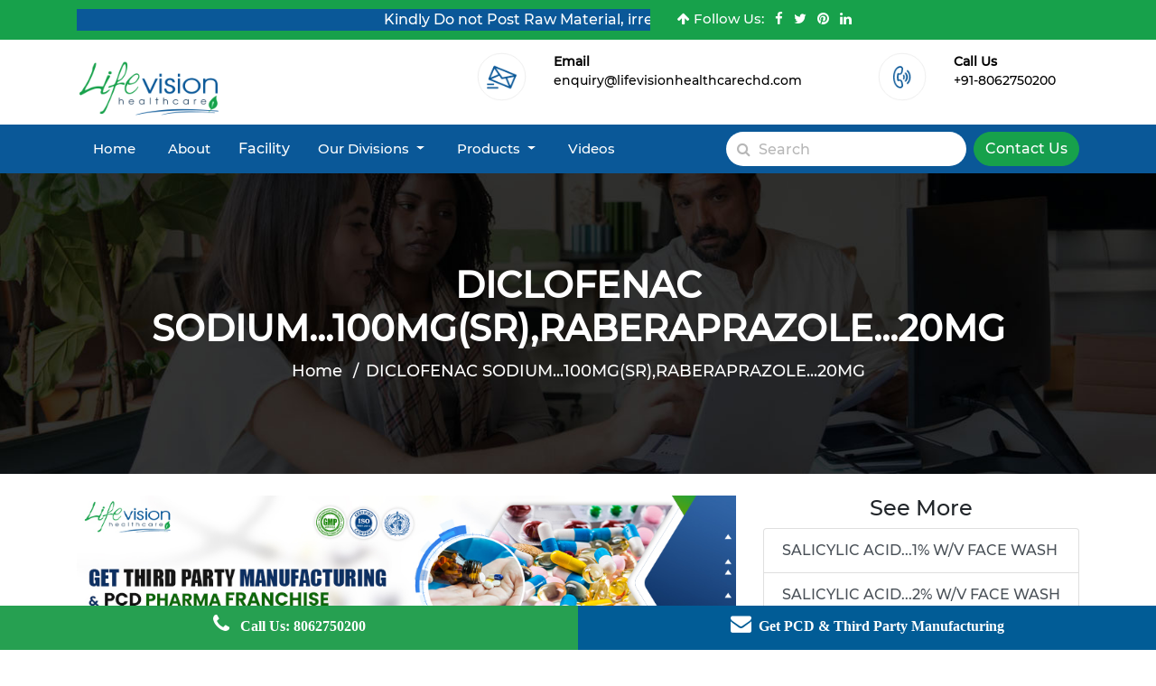

--- FILE ---
content_type: text/html; charset=UTF-8
request_url: https://www.lifevisionchandigarh.com/diclofenac-sodium100mgsrraberaprazole20mg
body_size: 45929
content:
<html lang="en-US">
<head>
    <meta name="google-site-verification" content="Cf1mmj3p-blQWnojzlZrzPhd_rhc_yDbt1psPoGG6fw" />
    <meta charset="utf-8">
    <meta name="viewport" content="width=device-width, initial-scale=1">

    <!-- CSRF Token -->
    <meta name="csrf-token" content="vIaIrjQi4XWgEEawJovhba8cCpJNPjxqHtwSuEeL">

    <title>DICLOFENAC SODIUM...100MG(SR),RABERAPRAZOLE...20MG | Lifevisionchandigarh</title>
    <meta name="title" content="DICLOFENAC SODIUM...100MG(SR),RABERAPRAZOLE...20MG | Lifevisionchandigarh">
    <meta name="keywords" content="DICLOFENAC SODIUM...100MG(SR),RABERAPRAZOLE...20MG">
    <meta name="description" content="DICLOFENAC SODIUM...100MG(SR),RABERAPRAZOLE...20MG manufacturers - Visit Lifevision Chandigarh DICLOFENAC SODIUM...100MG(SR),RABERAPRAZOLE...20MG">
    <meta name="robots" content="index, follow">
    <meta property="og:title" content="DICLOFENAC SODIUM...100MG(SR),RABERAPRAZOLE...20MG | Lifevisionchandigarh" />
    <meta property="og:description" content="DICLOFENAC SODIUM...100MG(SR),RABERAPRAZOLE...20MG manufacturers - Visit Lifevision Chandigarh DICLOFENAC SODIUM...100MG(SR),RABERAPRAZOLE...20MG" />
    <meta property="og:url" content="https://www.lifevisionchandigarh.com/diclofenac-sodium100mgsrraberaprazole20mg" />
    <meta property="og:image"             content="https://www.lifevisionchandigarh.com/images/logo-2.png"
     />
    <meta property="og:type" content="website" />
    <meta property="og:locale" content="en-US" />
    <link rel="canonical" href="https://www.lifevisionchandigarh.com/diclofenac-sodium100mgsrraberaprazole20mg" />
    <meta name="twitter:card" content="summary_large_image" />
    <meta name="twitter:description" content="DICLOFENAC SODIUM...100MG(SR),RABERAPRAZOLE...20MG manufacturers - Visit Lifevision Chandigarh DICLOFENAC SODIUM...100MG(SR),RABERAPRAZOLE...20MG" />
    <meta name="twitter:title" content="DICLOFENAC SODIUM...100MG(SR),RABERAPRAZOLE...20MG | Lifevisionchandigarh" />
    <meta name="twitter:image" content="            content="https://www.lifevisionchandigarh.com/images/logo-2.png"
    " />
    <link rel="icon" type="image/png" href="https://www.lifevisionchandigarh.com/public/images/logo.png"/>
    <!-- Fonts -->
    <link rel="dns-prefetch" href="//fonts.gstatic.com">

<meta name="google-site-verification" content="zNz8vO4kq8xmHqzeD2cPA01qEjb9nQg8_qITOsYRDHQ" />
  <link rel="stylesheet" href="https://www.lifevisionchandigarh.com/public/vendor/css/bootstrap.min.css" />
    <link href="https://www.lifevisionchandigarh.com/public/vendor/css/custom.css" rel="stylesheet">
 <style>
     
     .marquee-wrapper {
  overflow: hidden;
  white-space: nowrap;
  width: 100%;
}

.marquee-text {
    display: inline-block;
    padding-left: 100%;
    animation: marquee 12s linear infinite;
    color: #015c96;
    margin-bottom: 15px;
}

@keyframes  marquee {
  0%   { transform: translateX(0); }
  100% { transform: translateX(-100%); }
}
 </style>
    
           <script>

setTimeout(function()
{
  var s = document.createElement("script");
  s.type = "text/javascript";
  s.src = "https://ajax.googleapis.com/ajax/libs/jquery/3.6.0/jquery.min.js";
  $("head").append(s);
} , 10000);//10 seconds

</script>
    
    <script type="application/ld+json">
    {
    "@context": "https://schema.org",
    "@type": "BreadcrumbList",
    "itemListElement": [
        {
            "@type": "ListItem",
            "position": 1,
            "name": "Home",
            "item": "https://www.lifevisionchandigarh.com"
        },
        {
            "@type": "ListItem",
            "position": 2,
            "name": "Diclofenac Sodium100mgsrraberaprazole20mg",
            "item": "https://www.lifevisionchandigarh.com/diclofenac-sodium100mgsrraberaprazole20mg"
        }
    ]
}
    </script>
   
</head>
<body>
      <!-- topheader -->
    <section id="topheader">
        <div class="container">
            <div class="row">
                <div class="col-sm-7">
                   <marquee style="
    color: #fff;
    background: #0a5898;
">Kindly Do not Post Raw Material, irrelevant products &amp; Job Post Enquiries</marquee>
                </div>
                <div class="col-sm-5">
                    <ul class="list-inline">
                        <li class="list-inline-item"><i class="fa fa-arrow-up" aria-hidden="true"></i> Follow Us:</li>
                        <li class="list-inline-item"><a target="_blank" href="https://www.facebook.com/LifeVision-Chandigarh-102401882082652"><i class="fa fa-facebook com" aria-hidden="true"></i></a></li>
                        <li class="list-inline-item"><a target="_blank" href="https://twitter.com/LifevisionC"><i class="fa fa-twitter com" aria-hidden="true"></i></a></li>
                        <li class="list-inline-item"><a target="_blank" href="https://in.pinterest.com/lifevisionchandigarh/_saved/"><i class="fa fa-pinterest com" aria-hidden="true"></i></a></li>
                        <li class="list-inline-item"><a target="_blank" href="https://www.linkedin.com/in/lifevision-chandigarh-008182214/"><i class="fa fa-linkedin com" aria-hidden="true"></i></a></li>
                    </ul>
                </div>
            </div>
        </div>
    </section>
    <!-- End of top header -->
    <!-- header -->
    <section id="header">
        <div class="container">
            <div class="row">
                <div class="col-sm-2">
                    <a href="/" target="_blank"><img alt="lifevisionchandigarh" src="https://www.lifevisionchandigarh.com/public/images/logo.png" class="img-fluid"></a>
                </div>
                <div class="col-sm-8 offset-sm-2">
                    <div class="row">
                        <div class="col-sm-4 offset-sm-1">
                            <div class="row">
                                <div class="col-sm-4">
                                    <img alt="lifevisionchandigarh" src="https://www.lifevisionchandigarh.com/public/images/ic_email.png" class="img-fluid">
                                </div>
                                <div class="col-sm-8">
                                    <p><b>Email</b></p>
                                    <p><a href="mailto:enquiry@lifevisionhealthcarechd.com" style="color:black">enquiry@lifevisionhealthcarechd.com</a> </p>
                                </div>
                            </div>
                        </div>
                        <div class="col-sm-4 offset-sm-3">
                            <div class="row">
                                <div class="col-sm-4">
                                    <img alt="lifevisionchandigarh" src="https://www.lifevisionchandigarh.com/public/images/ic_call.png" class="img-fluid">
                                </div>
                                <div class="col-sm-8">
                                    <p><b>Call Us</b></p>
                                    <p><a href="tel:8062750200" style="color:black">+91-8062750200</a></p>
                                </div>
                            </div>
                        </div>
                    </div>
                </div>
            </div>
        </div>
    </section>
    <!-- End of header -->
    <div class="wrapper"> 
        <div class="page-wrapper">
            <!--/HEADER-->
               
                <!--</header>-->
     <section id="menu">
        <div class="container">
            <div class="row">
                <div class="col-sm-12">
                    <nav class="navbar navbar-expand-lg navbar-dark">
                        <button class="navbar-toggler navbar-toggler-right" type="button" data-toggle="collapse" data-target="#navb">
                     <span class="navbar-toggler-icon"></span>
                     </button>
                        <div class="collapse navbar-collapse" id="navb">
                            <ul class="navbar-nav mr-auto">
                                <li class="nav-item">
                                    <a class="nav-link" href="/">Home</a>
                                </li>
                                <li class="nav-item">
                                    <a class="nav-link" href="about-us">About</a>
                                </li>
                                <li class="nav-item dropdown">
                                    <a class="btn dropdown-toggle mainhoverdrop" type="button" id="dropdownMenuButton" data-toggle="dropdown" aria-haspopup="true" aria-expanded="false" href="">Facility</a>
                                    <div class="dropdown-menu bottomcolor" aria-labelledby="dropdownMenuButton">
                                        <a class="dropdown-item" href="third-party-manufacturing">Third Party Manufacturing</a>
                                    </div>
                                </li>
                                                                 <li class="nav-item dropdown">
                                    <a class="nav-link dropdown-toggle" href="#" id="navbarDropdown" role="button" data-toggle="dropdown" aria-haspopup="true" aria-expanded="false">
                                     Our Divisions
                                      </a>
                                    <div class="dropdown-menu" aria-labelledby="navbarDropdown">
                                                                        <a class="dropdown-item" href="https://www.lifevisionchandigarh.com/BLUEWATER-RESEARCH">BLUEWATER RESEARCH</a>
                                                                        <a class="dropdown-item" href="https://www.lifevisionchandigarh.com/SYNTONIXBIOFARM">SYNTONIX-BIOFARM</a>
                                                                        <a class="dropdown-item" href="https://www.lifevisionchandigarh.com/DANIEL-PASTEUR">DANIEL PASTEUR</a>
                                                                        <a class="dropdown-item" href="https://www.lifevisionchandigarh.com/GREENLEAF-FORMULATIONS">GREENLEAF FORMULATIONS</a>
                                                                        <a class="dropdown-item" href="https://www.lifevisionchandigarh.com/MISSION-LABORATORIES">MISSION LABORATORIES</a>
                                                                        <a class="dropdown-item" href="https://www.lifevisionchandigarh.com/CARE-BOTANICALS">CARE BOTANICALS</a>
                                                                        <a class="dropdown-item" href="https://www.lifevisionchandigarh.com/ADVANCE-REVIVE">ADVANCE REVIVE</a>
                                                                        <a class="dropdown-item" href="https://www.lifevisionchandigarh.com/HENIN-LUKINZ">HENIN LUKINZ</a>
                                                                        </div>
                                 </li>
                                                                                                  <li class="nav-item dropdown">
                                    <a class="nav-link dropdown-toggle" href="#" id="navbarDropdown" role="button" data-toggle="dropdown" aria-haspopup="true" aria-expanded="false">
                                    Products
                                     </a>
                                    <div class="dropdown-menu" aria-labelledby="navbarDropdown">
                                                                                     <a class="dropdown-item" href="https://www.lifevisionchandigarh.com/paediatrics-range">Paediatrics Range</a>
                                                                                            <a class="dropdown-item" href="https://www.lifevisionchandigarh.com/sachet">SACHET</a>
                                                                                            <a class="dropdown-item" href="https://www.lifevisionchandigarh.com/soft-gelatin">SOFT GELATIN</a>
                                                                                            <a class="dropdown-item" href="https://www.lifevisionchandigarh.com/syrup">SYRUP</a>
                                                                                            <a class="dropdown-item" href="https://www.lifevisionchandigarh.com/tablets-capsule-food">TABLETS CAPSULE FOOD</a>
                                                                                            <a class="dropdown-item" href="https://www.lifevisionchandigarh.com/tablets-capsule-drug">TABLETS CAPSULE DRUG</a>
                                                                                            <a class="dropdown-item" href="https://www.lifevisionchandigarh.com/cosmetic">COSMETIC</a>
                                                                                            <a class="dropdown-item" href="https://www.lifevisionchandigarh.com/drops">Drops</a>
                                                                                            <a class="dropdown-item" href="https://www.lifevisionchandigarh.com/nasal-spray">NASAL SPRAY</a>
                                                                                            <a class="dropdown-item" href="https://www.lifevisionchandigarh.com/ointment">OINTMENT</a>
                                                                                            <a class="dropdown-item" href="https://www.lifevisionchandigarh.com/DIABETIC-RANGE">DIABETIC RANGE</a>
                                                                                            <a class="dropdown-item" href="https://www.lifevisionchandigarh.com/NEW-LAUNCHES">NEW LAUNCHES</a>
                                                                                            </div>
                                          </li>
                                                                             <li class="nav-item">
                                    <a class="nav-link " href="videos">Videos</a>
                                </li>
                                
                            </ul>
                            <form class="form-inline my-2 my-lg-0 ml-auto">
                                <span class="fa fa-search form-control-feedback"></span>
                                <input class="form-control mr-sm-2 plc" type="text" placeholder="Search">
                                <button class="btn btn-success my-2 my-sm-0" type="button"><a href="/contactus">Contact Us</a></button>
                            </form>
                        </div>
                    </nav>
                </div>
            </div>
        </div>
    </section>
    <!-- end of menu -->
            <!--/HEADER-end-->
            
            <section id="breadcrumb">
<div class="breadcrumbinner" style="background-image: url(/public/images/about_bread.jpg);">
<div class="container">
<div class="row">
<div class="col-md-12">
<div class="title-box text-center">
<div class="page-title-heading">
<h1 class="title">DICLOFENAC SODIUM...100MG(SR),RABERAPRAZOLE...20MG</h1>

<ul class="breadcrumblisting">
	<li class="breadcrumb-item"><a href="diclofenac-sodium100mgsrraberaprazole20mg">Home</a></li>
	
	
	<li aria-current="page" class="breadcrumb-item active"><a href="diclofenac-sodium100mgsrraberaprazole20mg">DICLOFENAC SODIUM...100MG(SR),RABERAPRAZOLE...20MG</a></li>
</ul>
</div>
<!-- /.page-title-captions --></div>
</div>
<!-- /.col-md-12 --></div>
<!-- /.row --></div>
</div>
</section>
<br>
    <!--<h1 style="text-align: center">DICLOFENAC SODIUM...100MG(SR),RABERAPRAZOLE...20MG</h1>-->
    <div class="container">
        <div class="row justify-content-center">
            <div class="col-md-12">
                <div class="row">
                    <div class="col-lg-8 col-md-12">
					<img src="/public/images/Lifevision-chd.jpg" alt="lifevisionchandigarh" class="img-fluid mb10" style="margin-bottom:20px;">
                        <div class="row">
                            <div class="col-lg-6">
                            
                               <img alt="DICLOFENAC SODIUM...100MG(SR),RABERAPRAZOLE...20MG" src="public/images/TABLETS CAPSULE DRUG.jpg" width="100%" alt="">
                            </div>
                          
                            <div class="col-lg-6">
                                                                <p><b>Composition :</b> DICLOFENAC SODIUM...100MG(SR),RABERAPRAZOLE...20MG</p>
                                <!--<p><b>Packing :</b> </p>-->
                                <!--<p><b>Price :</b> Rs. </p>-->
                                <br>
                                <a href="" class="btn btn-outline-info" data-toggle="modal" data-target="#exampleModal">Quick Enquiry</a>
                            </div>
                        </div>
                    </div>
                    <div class="col-lg-4">
                        <h4 style="text-align: center">See More</h4>
                        <div class="list-group">
                                                            <a href="salicylic-acid1-wv-face-wash" class="list-group-item list-group-item-action">
                                    SALICYLIC ACID...1% W/V  FACE WASH
                                </a>
                                                            <a href="salicylic-acid2-wv-face-wash" class="list-group-item list-group-item-action">
                                    SALICYLIC ACID...2% W/V  FACE WASH
                                </a>
                                                            <a href="ceto-stearylaloe-vera-juiceshea-butter-moisturing-ceram-" class="list-group-item list-group-item-action">
                                    CETO STEARYL,ALOE VERA JUICE,SHEA BUTTER MOISTURING CERAM 
                                </a>
                                                            <a href="vitamin-e-acetate-05-ww-with-aloe-vera-moisturising-cream" class="list-group-item list-group-item-action">
                                    VITAMIN E ACETATE 0.5% W/W WITH ALOE VERA (MOISTURISING CREAM)
                                </a>
                                                    </div>
                    </div>
                </div>
                <div class="product-dessc fdfd">
              
                               
                </div>
            </div>
        </div>
    </div>
<br>
           
    <section id="footerarea" class="pd50">
        <div class="container">
            <div class="row">
                <div class="col-sm-4 footerpara">
                    <a href="/" target="_blank"><img src="https://www.lifevisionchandigarh.com/public/images/white_logo.png" class="img-fluid" / alt="lifevisionchandigarh"></a>
                    <p>We have been widely appreciated by our clients as dependable business partner, which can guide them in the consumer markets with expertise and tenacity.</p>
                    <h6 class="text-white mt-3">Follow Us </h6>
                    <ul class="list-inline">
                        <li class="list-inline-item"><a target="_blank" href="https://www.facebook.com/LifeVision-Chandigarh-102401882082652"><i class="fa fa-facebook-square" aria-hidden="true"></i></a></li>
                        <li class="list-inline-item"><a target="_blank" href="https://www.linkedin.com/in/lifevision-chandigarh-008182214/"><i class="fa fa-linkedin-square" aria-hidden="true"></i></a></li>
                        <li class="list-inline-item"><a target="_blank" href="https://twitter.com/LifevisionC"><i class="fa fa-twitter-square" aria-hidden="true"></i></a></li>
                        <li class="list-inline-item"><a target="_blank" href="https://in.pinterest.com/lifevisionchandigarh/_saved/"><i class="fa fa-pinterest-square" aria-hidden="true"></i></a></li>
                    </ul>
                </div>
                <div class="col-sm-4">
                    <h4>Quick Links</h4>
                    <ul>
                        <li><a href="/">Home</a></li>
                        <li><a href="About-Us">About Us</a></li>
                        <li><a href="third-party-manufacturing">Third Party Manufacturing</a></li>
                         <li><a href="blog">Blog</a></li>
                        <!--<li><a href="Track-Your-Order">Track Your Order</a></li>-->
                        <li><a href="privacy-policy">Privacy Policy</a></li>
                        <li>
                                    <a href="gallery2">Gallery</a>
                                </li>
                        <li><a href="/contactus">Contact Us</a></li>
                        <li><a href="https://www.lifevisionchandigarh.com/Allopathic-Medicine-Manufacturing-Company-in-India">Allopathic Medicine Manufacturers</a></li>
                    <li><a href="https://www.lifevisionchandigarh.com/Contract-Manufacturing-Pharma-Companies-in-India">Contract Manufacturing Pharma Companies</a></li>
                    <li><a href="https://www.lifevisionchandigarh.com/Private-Label-Supplement-Manufacturers">Private Label Supplement Manufacturers</a></li>
                    <li><a href="https://www.lifevisionchandigarh.com/Softgel-Contract-Manufacturers">Softgel Capsules Contract Manufacturers</a></li>
                        
                    </ul>
                </div>
                <div class="col-sm-4">
                    <h4>Our Address</h4>
                    <p><i class="fa fa-map-marker" style="color:#fff;"></i> PLOT NO 11-12, DANIK BHASKAR BUILDING,<br>
                        <span class="margin-left">SECTOR 25-D, CHANDIGARH – 160014, INDIA</span><br></p>
                         <p><i class="fa fa-phone"></i> <a href="tel:918062750200"> +91-8062750200</a></p>
                    <!--<p><i class="fa fa-phone"></i> +91-9875959378</p>-->
                    <!--<p><i class="fa fa-phone"></i> +91 9876731419</p>-->
                    <p><i class="fa fa-envelope"></i> <a href="mailto:enquiry@lifevisionhealthcarechd.com"> enquiry@lifevisionhealthcarechd.com</a> </p>
                    <br>
                    <h4>Top Links</h4>
                    <ul>
                        <li><a href="https://www.lifevisionchandigarh.com/Pharma-Manufacturing-Companies-in-Pune">Pune Pharma Manufacturing Companies</a></li>
                        <li><a href="https://www.lifevisionchandigarh.com/Top-10-Pharma-Manufacturing-Companies-in-India">Third Party Manufacturing Pharma Companies</a></li>
                        <li><a href="https://www.lifevisionchandigarh.com/Pharma-Manufacturing-Companies-in-Ahmedabad">Ahmedabad Pharma Manufacturing Companies</a></li>
                        <li><a href="https://www.lifevisionchandigarh.com/Pharma-Manufacturing-Companies-in-Chennai">Chennai Pharma Manufacturing Companies</a></li>
                        <li><a href="https://www.lifevisionchandigarh.com/Pharma-Manufacturing-Companies-in-Mumbai">Mumbai Pharma Manufacturing Companies</a></li>
                        <li><a href="https://www.lifevisionchandigarh.com/Pharma-Manufacturing-Companies-in-Baddi">Pharma Manufacturing Companies in Baddi</a></li>
                    </ul>
                </div>
            </div>
        </div>
    </section>
    <!--Footer area end -->
    <!-- copyright -->
    <section id="copyright">
        <div class="container">
            <div class="row">
                <div class="col-sm-12 text-center">
                    <p>2021, All Right Reserved @ Lifevision Healthcare | Web Design &amp; Development By <a style="text-decoration:none;" href="https://www.webhopers.com" target="_blank"><b style="color: #126cdc;">Web</b><b style="color: #ff7713;">Hopers</b></a>                        </p>
                </div>
            </div>
        </div>
    </section>
    <!-- End -->
        </div>
    </div>
    
    <div class="column one footer-col" id="footer-col">
<a href="tel:+918062750200" class="tel-foo button icon-call" onclick="ga('create','UA-199124570-1'); ga('send', 'event', 'category-phone-call', 'action-phone-call', 'label-phone-call', 1);">
  <span class="text-color"><i class="fa fa-phone"></i> Call Us: 8062750200<br> </span></a> 

<!--<a class="tel-wht button tel-foo icon-whatsapp" onclick="window.open('https://api.whatsapp.com/send?phone=917888875237,&amp;text=Hello Lifevision Chandigarh I need information', '_blank'); ga('create','UA-199124570-1'); ga('send', 'event', 'category-whatsapp', 'action-whatsapp', 'label-whatsapp', 1);">
<span class="text-color"> <i class="fa fa-whatsapp"></i> Whatsapp</span></a>-->

<!--<a href="https://api.whatsapp.com/send?phone=919779331211&amp;text=Hello Lifevision Chandigarh I need information." target="_blank" onclick="ga('create','UA-199124570-1'); ga('send', 'event', 'category-whatsapp', 'action-whatsapp', 'label-whatsapp', 1);" class="tel-wht button tel-foo icon-whatsapp"><i class="fa fa-whatsapp"></i>whatsapp</a>-->
<a class="button icon-gmail" id="myBtnssss"><span class="text-color"> <i class="fa fa-envelope"></i>Get PCD & Third Party Manufacturing </span></a>

<div id="myModalssss" class="modal">
  <!-- Modal content -->
  <div class="modal-content">
      <p style="text-align:center;padding-bottom:15px;">Get PCD & Third Party Manufacturing </p>
   <div class="marquee-wrapper">
  <div class="marquee-text">
    Kindly Do not Post Job, Raw Material & Personal Enquiries
  </div>
</div>
    <span class="closessss" style="position:absolute; right:10px; top:10px;">&times;</span>
    
    <form action="https://www.lifevisionchandigarh.com/enquiry/store" method="post">
        <input type="hidden" name="_token" value="vIaIrjQi4XWgEEawJovhba8cCpJNPjxqHtwSuEeL">        <div class="form-group row">
            <div class="col-md-12">
                <input id="name" type="text" class="form-control" name="name" placeholder="Name*" required>
            </div>
        </div>
        <div class="form-group row">
            <div class="col-md-12">
                <input id="email" type="text" class="form-control" name="email" placeholder="Email*" required>
            </div>
        </div>
        <div class="form-group row">
            <div class="col-md-12">
                <input id="phone" type="text" class="form-control" name="phone" placeholder="Phone no*" required>
            </div>
        </div>
        <div class="form-group row">
            <div class="col-md-12">
                <input id="location" type="text" class="form-control" name="location" placeholder="Location*" required>
            </div>
        </div>
        <div class="form-group row">
            <div class="col-md-12">
                <textarea class="form-control" name="message" placeholder="Message*" required></textarea>
                <input type="hidden" class="recaptcha" name="recaptcha" id="recaptcha">
            </div>
        </div>
        <div class="form-group row mb-0">
            <div class="col-md-12">
                <button type="submit" class="btn btn-outline-info">
                    Submit Enquiry
                </button>
            </div>
        </div>
    </form>
  </div>
</div>
</div>
    
   <!--<div class="footer-form">-->
			<!--		<span class="heading-look" id="mini_contact_form_container"> PLACE A QUERY</span>-->
			<!--		 <div class="fo-form" id="mini_contact_form" style="display: none;">-->
			<!--		 <form action="https://www.lifevisionchandigarh.com/enquiry/store" method="post">-->
   <!--                         <input type="hidden" name="_token" value="vIaIrjQi4XWgEEawJovhba8cCpJNPjxqHtwSuEeL">-->
   <!--                         <div class="form-group row">-->
   <!--                             <div class="col-md-12">-->
   <!--                                 <input id="name" type="text" class="form-control" name="name" placeholder="Name*" required="">-->
   <!--                             </div>-->
   <!--                         </div>-->
                            
   <!--                         <div class="form-group row">-->
   <!--                             <div class="col-md-12">-->
   <!--                                 <input id="email" type="text" class="form-control" name="email" placeholder="Email*" required="">-->
   <!--                             </div>-->
   <!--                         </div>-->
   <!--                         <div class="form-group row">-->
   <!--                             <div class="col-md-12">-->
   <!--                                 <input id="phone" type="text" class="form-control" name="phone" placeholder="Phone no*" required="">-->
   <!--                             </div>-->
   <!--                         </div>-->
   <!--                         <div class="form-group row">-->
   <!--                             <div class="col-md-12">-->
   <!--                                 <input id="location" type="text" class="form-control" name="location" placeholder="Location*" required="">-->
   <!--                             </div>-->
   <!--                         </div>-->
   <!--                         <div class="form-group row">-->
   <!--                             <div class="col-md-12">-->
   <!--                                 <textarea class="form-control" name="message" placeholder="Message*" required=""></textarea>-->
   <!--                                  <input type="hidden" class="recaptcha" name="recaptcha" id="recaptcha1">-->
   <!--                             </div>-->
   <!--                         </div>-->
   <!--                         <div class="form-group row mb-0">-->
   <!--                             <div class="col-md-12">-->
                                 
   <!--                                 <button type="submit" class="btn btn-outline-info">-->
   <!--                                     Submit Enquiry-->
   <!--                                 </button>-->
   <!--                             </div>-->
   <!--                         </div>-->
			<!--			</form>-->
			<!--		</div>-->
			<!--	</div> -->
    <form style="display:none" action="/enquiry/store" method="post">
                            <input type="hidden" name="_token" value="vIaIrjQi4XWgEEawJovhba8cCpJNPjxqHtwSuEeL">                            <div class="form-group row">
                                <div class="col-md-12">
                                    <input id="name" type="text" class="form-control" name="name" placeholder="Name*" required="">
                                </div>
                            </div>
                             <input type="hidden" class="recaptcha" name="recaptcha" id="recaptcha">
                               
                            <div class="form-group row mb-0">
                                <div class="col-md-12">
                                 
                                    <button type="submit" class="btn btn-outline-info">
                                        Submit Enquiry
                                    </button>
                                </div>
                            </div>
						</form>
     <form style="display:none" action="/enquiry/store" method="post">
                            <input type="hidden" name="_token" value="vIaIrjQi4XWgEEawJovhba8cCpJNPjxqHtwSuEeL">                            <div class="form-group row">
                                <div class="col-md-12">
                                    <input id="name" type="text" class="form-control" name="name" placeholder="Name*" required="">
                                </div>
                            </div>
                             <input type="hidden" class="recaptcha" name="recaptcha" id="recaptcha2">
                               
                          
                            <div class="form-group row mb-0">
                                <div class="col-md-12">
                                 
                                    <button type="submit" class="btn btn-outline-info">
                                        Submit Enquiry
                                    </button>
                                </div>
                            </div>
						</form>
    
    
    
        <div class="modal fade" id="exampleModal" tabindex="-1" aria-labelledby="exampleModalLabel" aria-hidden="true">
        <div class="modal-dialog">
            <div class="modal-content">
                <div class="modal-header">
                <h5 class="modal-title" id="exampleModalLabel">Please Contact Us</h5>
                <button type="button" class="close" data-dismiss="modal" aria-label="Close">
                    <span aria-hidden="true">&times;</span>
                </button>
                </div>
                <div class="modal-body">
                    <form action="/enquiry/store" method="post">
                        <input type="hidden" name="_token" value="vIaIrjQi4XWgEEawJovhba8cCpJNPjxqHtwSuEeL">                        <div class="form-group row">
                            <div class="col-md-12">
                                <input id="name" type="text" class="form-control" name="name" placeholder="Name*" required>
                            </div>
                        </div>
                        <div class="form-group row">
                            <div class="col-md-12">
                                <input id="enquiry" type="text" class="form-control" readonly name="enquiry" placeholder="Enquiry*" value="Enquiry about DICLOFENAC SODIUM...100MG(SR),RABERAPRAZOLE...20MG" required>
                            </div>
                        </div>
                        <div class="form-group row">
                            <div class="col-md-12">
                                <input id="email" type="text" class="form-control" name="email" placeholder="Email*" required>
                            </div>
                        </div>
                        <div class="form-group row">
                            <div class="col-md-12">
                                <input id="phone" type="text" class="form-control" name="phone" placeholder="Phone no*" required>
                            </div>
                        </div>
                        
                        <div class="form-group row">
                            <div class="col-md-12">
                                <input id="location" type="text" class="form-control" name="location" placeholder="Location*" required>
                            </div>
                        </div>
                        <div class="form-group row">
                            <div class="col-md-12">
                                <textarea class="form-control" name="message" placeholder="Message*" required></textarea>
                                <input type="hidden" class="recaptcha" name="recaptcha" id="recaptcha" class="recaptcha" value="">
                                
                            </div>
                        </div>
                        <div class="form-group row mb-0">
                            <div class="col-md-6 offset-md-4">
                                <button type="submit" class="btn btn-outline-info">
                                    Submit Enquiry
                                </button>
                            </div>
                        </div>
                    </form>
                </div>
            </div>
        </div>
    </div>
    
    <!-- Global site tag (gtag.js) - Google Analytics -->
            <link rel="stylesheet" type="text/css" href="https://cdn.datatables.net/1.10.25/css/jquery.dataTables.css">
        <!-- Styles -->
    <link href="https://www.lifevisionchandigarh.com/public/vendor/css/font-awesome.css" rel="stylesheet">
    <!--<link href="https://fonts.googleapis.com/css2?family=Montserrat:wght@500&display=swap" rel="stylesheet">-->
  
        <!-- Scripts -->
     <!--<link href="https://unpkg.com/aos@2.3.1/dist/aos.css" rel="stylesheet" />-->
     <link rel="icon" href="https://www.lifevisionchandigarh.com/public/images/logo.png" type="image/gif" >
     <script src="https://www.lifevisionchandigarh.com/public/vendor/js/3.5.1/jquery.min.js"></script>
     
     
     
     
     
<!--<script src="https://www.google.com/recaptcha/api.js?render=6LdXUsYbAAAAAJfcC4MiFK_PbBVxcsO-kv7Rpg_N"></script>-->


 <script type="text/javascript">
        jQuery(document).ready(function($) {
           //alert("sdsad");
           setTimeout(function(){
            var head = document.getElementsByTagName('head')[0];
            var script = document.createElement('script');
            script.type = 'text/javascript';
            script.onload = function() {
               
                   grecaptcha.ready(function(){
                       grecaptcha.execute('6LdXUsYbAAAAAJfcC4MiFK_PbBVxcsO-kv7Rpg_N', {action: 'submit'}).then(function(token) {
                              //  document.getElementById("enquiry-form").submit();
                         
                        //  alert(token);
                          if(token)
                          {
                              document.getElementById('recaptcha').value=token;
                             jQuery(".recaptcha").val(token);
                          }
                          });
                });
            }
            script.src = "https://www.google.com/recaptcha/api.js?render=6LdXUsYbAAAAAJfcC4MiFK_PbBVxcsO-kv7Rpg_N";
            head.appendChild(script);
         },10000);
       });
       </script>

<script>
         grecaptcha.ready(function() {
             grecaptcha.execute('6LdXUsYbAAAAAJfcC4MiFK_PbBVxcsO-kv7Rpg_N', {action: 'contact'}).then(function(token) {
                if (token) {
                  document.getElementById('recaptcha').value = token;
                   document.getElementById('recaptcha1').value = token;
                    document.getElementById('recaptcha2').value = token;
                }
             });
         });
</script>
<script>
       
      setTimeout(function(){ 
      var head = document.getElementsByTagName('head')[0];
            var script = document.createElement('script');
            script.type = 'text/javascript';
              script.onload = function() {
                window.dataLayer = window.dataLayer || [];
              function gtag(){dataLayer.push(arguments);}
              gtag('js', new Date());
            
              gtag('config', 'UA-199124570-1');
               }
               script.src = "https://www.googletagmanager.com/gtag/js?id=UA-204432490-1";
            head.appendChild(script);
            
               
           // $('.slider-ff').html('');
         },10000);
</script>

   <script>
        $(document).ready( function () {
    $('#myTable').DataTable();
} ); </script>

<script type="application/ld+json">{
"@context": "https://schema.org/",
"@type": "Product",
"name": "Lifevision Chandigarh",
 "aggregateRating": {
      "@type": "AggregateRating",
      "ratingValue": "5",
      "reviewCount": "1117"
  },
  "review": {
      "@type": "Review",
      "reviewRating": {
          "@type": "Rating",
          "ratingValue": "5",
          "bestRating": "5"
      },
      "author": {
          "@type": "Person",
          "name": "Lifevision Chandigarh"
      }
  } }</script>
        
        
    
       
       <script>

setTimeout(function()
{
  var s = document.createElement("script");
  s.type = "text/javascript";
  s.id =  "BotPenguin-messenger-widget";
  s.src = "https://cdn.botpenguin.com/botpenguin.js";
  s.innerHTML = "62ab013590b9cb124dd9e0e1,629758d78139cf1b4bd432a4";
  $("head").append(s);
} , 10000);//10 seconds

</script>
        
        
        
        
</body>
    <!-- Scripts -->
    <script src="https://www.lifevisionchandigarh.com/public/vendor/js/font-awesome.js"></script>
         <script type="text/javascript" charset="utf8" src="https://cdn.datatables.net/1.10.25/js/jquery.dataTables.js"></script>
        <script src="https://www.lifevisionchandigarh.com/public/vendor/js/popper.min.js"></script>
    <script src="https://www.lifevisionchandigarh.com/public/vendor/js/bootstrap.min.js"></script>
    <!--<script src="https://unpkg.com/aos@2.3.1/dist/aos.js"></script>-->
    <!--<script>-->
    <!--    AOS.init();-->
    <!--</script>-->
    <script>
// Get the modal
var modal = document.getElementById('myModalssss');

// Get the button that opens the modal
var btn = document.getElementById("myBtnssss");

// Get the <span> element that closes the modal
var span = document.getElementsByClassName("closessss")[0];

// When the user clicks the button, open the modal 
btn.onclick = function() {
    modal.style.display = "flex";
}

// When the user clicks on <span> (x), close the modal
span.onclick = function() {
    modal.style.display = "none";
}

// When the user clicks anywhere outside of the modal, close it
window.onclick = function(event) {
    if (event.target == modal) {
        modal.style.display = "none";
    }
}
</script>
<!--<script src="/public/vendor/js/jquery.lazy.min.js" async></script>-->
    <script>
        $('#blogCarousel').carousel({
            interval: 5000
        });
    </script>
    <script>
		jQuery(document).ready(function($){

		  jQuery("#mini_contact_form_container").click(function(){
			jQuery("#mini_contact_form").slideToggle(1500);
		  });

		});
		  //  $(function() {
    //     $('.lazy').lazy();
    // });
           
</script>
<script src="https://cdnjs.cloudflare.com/ajax/libs/owl-carousel/1.3.3/owl.carousel.js" type="text/javascript"></script>
<script>
        $(document).ready(function() {

            var owl = $("#owl-demo1");

            owl.owlCarousel({

                items: 3, //10 items above 1000px browser width
                itemsDesktop: [1000, 3], //5 items between 1000px and 901px
                itemsDesktopSmall: [900, 2], // 3 items betweem 900px and 601px
                itemsTablet: [600, 1], //2 items between 600 and 0;
                itemsMobile: [360, 1] // itemsMobile disabled - inherit from itemsTablet option

            });

            // Custom Navigation Events
            $(".next").click(function() {
                owl.trigger('owl.next');
            })
            $(".prev").click(function() {
                owl.trigger('owl.prev');
            })
            $(".play").click(function() {
                owl.trigger('owl.play', 1000);
            })
            $(".stop").click(function() {
                owl.trigger('owl.stop');
            })

        });
    </script>
    <script id="BotPenguin-messenger-widget" src="https://cdn.botpenguin.com/botpenguin.js" defer>62ab013590b9cb124dd9e0e1,629758d78139cf1b4bd432a4</script>
 

<!--########################################### created by shivam #############################################-->
    <script>
        document.addEventListener("DOMContentLoaded", function() {
            // Add async and defer to all script tags except those with `data-no-async` attribute
            document.querySelectorAll('script:not([data-no-async])').forEach(function(script) {
                if (script.src) {
                    script.async = true;
                    script.defer = true;
                }
            });
        
            // Replace `src` attribute of all images with `data-src` and set `src` to a placeholder or empty string
            document.querySelectorAll('img').forEach(function(img) {
                const src = img.getAttribute('src');
                if (src) {
                    img.setAttribute('data-src', src);
                    img.setAttribute('src', ''); // Optionally, replace '' with a placeholder image
                }
        
                // Set explicit width and height for images based on their data attributes
                if (!img.hasAttribute('width') && img.dataset.width) {
                    img.setAttribute('width', img.dataset.width);
                }
                if (!img.hasAttribute('height') && img.dataset.height) {
                    img.setAttribute('height', img.dataset.height);
                }
            });
        
            // Lazy load images
            const lazyLoadImages = () => {
                const images = document.querySelectorAll('img[data-src]');
                images.forEach(img => {
                    const src = img.getAttribute('data-src');
                    if (src) {
                        img.setAttribute('src', src);
                        img.onload = () => img.removeAttribute('data-src');
                    }
                });
            };
        
            // Observer for lazy loading images
            const observer = new IntersectionObserver((entries, observer) => {
                entries.forEach(entry => {
                    if (entry.isIntersecting) {
                        const img = entry.target;
                        const src = img.getAttribute('data-src');
                        if (src) {
                            img.src = src;
                            img.onload = () => img.removeAttribute('data-src');
                        }
                        observer.unobserve(img);
                    }
                });
            });
        
            // Add observer to images
            document.querySelectorAll('img[data-src]').forEach(img => {
                observer.observe(img);
            });
        
            // Call lazyLoadImages function to load images immediately in view
            lazyLoadImages();
        
            // Reduce JavaScript execution time by deferring non-critical scripts
            setTimeout(() => {
                // Place non-critical JS code here
            }, 0);
        });


    </script>
</html>


--- FILE ---
content_type: text/css
request_url: https://www.lifevisionchandigarh.com/public/vendor/css/custom.css
body_size: 5401
content:
/*top header css*/

@import "https://netdna.bootstrapcdn.com/font-awesome/3.0/css/font-awesome.css";
p {
    margin-bottom: 0!important;
    font-size: 14px;
    color: #1f1f1f;
}
.table-responsive table th, .table-responsive table td:hover, .table-responsive table a  {color:#000 !important;}
.table-responsive table th, .table-responsive table td {
  
    vertical-align: middle;
}
tr.odd {
    background: #f3f3f3 !important;}
tr.even {
    background: #ebf4fb !important;
}
.table-responsive table th, .table-responsive table td {
    text-align: left;
    padding: 2px 7px !important;
    font-size: 13px;
    color: #151515;
}

/* ::-webkit-input-placeholder {
    font-family: FontAwesome;
    font-weight: normal;
    overflow: visible;
    vertical-align: top;
    display: inline-block !important;
    padding-left: 5px;
    padding-top: 2px;
    color: hsl(9, 40%, 60%);
} */

::placeholder {
    font-family: 'Montserrat', sans-serif!important;
    color: #b7b7b7!important;
}
.breadcrumbinner {
    background-size: cover;
    background-repeat: no-repeat;
    background-position: center;
    display: block;
    padding: 100px 0px 100px 0px;
}
#blg ul li {
    list-style: circle;
    color: #878787;
    margin: 10px 0px;
    padding: 0;
}
.dropdown-item
{
    text-transform:uppercase;
}
.title-box .page-title-heading h1 {
    text-transform: uppercase;
    font-size: 40px;
    line-height: 48px;
    margin-bottom: 10px;
    display: inline-block;
    font-weight: 700;
    color: #fff;
}
.breadcrumblisting {
    padding-left: 0px;
}
.breadcrumblisting li {
    display: inline;
}
.breadcrumblisting li a {
    text-decoration: none !important;
    color: #fff;
    font-size: 18px!important;
}
.breadcrumb-item.active {
    color: #fff!important;
    font-size: 18px!important;
}
tr:hover a
{
    color:#fff;
}
.mt50
{
    margin-top:50px;
}
#blg ul {
    color: #878787;
}
#blg p {
    margin: 20px 0px;
}
.catform {
    background: #0a5898;
    padding: 20px;
    color: #fff;
    border-radius: 2px;
    text-transform: uppercase;
    text-align: center;
}

.catform button.btn.btn-outline-info {
    background: #fff;
    border: 0;
    color: #000;
}
.list-group-item.active {
    z-index: 2;
    color: #fff;
    background-color: #0a5898;
    border-color: #0a5898;
}
.breadcrumb-item + .breadcrumb-item::before {
    padding-right: .5rem;
    color: #fff!important;
    content: "/";
    float: none!important;
}
.footer-form {
    position: fixed;
    left: 15px;
    bottom: 0;
    z-index: 1000;
    width: 286px;
}
.footer-form .heading-look {
    font-size: 24px;
    background: #0a5898 !important;
    color: #fff;
    text-align: center;
    display: block;
    cursor: pointer;
}
.footer-form .fo-form {
    background: #fff;
    padding: 8px;
    border: 1px solid #f9f9f9;
    box-shadow: 0 2px 5px #afacac;
}
.form-control-feedback {
    position: absolute;
    z-index: 2;
    display: block!important;
    width: 2.375rem;
    height: 2.375rem;
    line-height: 2.375rem!important;
    text-align: center;
    pointer-events: none;
    color: #b7b7b7;
}

.carousel-indicators li {
    background-color: #000!important;
    ;
}

.btn.focus,
.btn:focus {
    outline: 0;
    box-shadow: 0 0 0 0.2rem rgb(0 123 255 / 0%)!important;
}

body {
    font-family: 'Montserrat', sans-serif!important;
    overflow-x: hidden;
}

section#topheader {
    background: #17a14b;
    padding: 10px 0px;
}

#topheader p,
ul {
    margin-bottom: 0!important;
    color: #fff;
    font-size: 15px;
}

i.fa.fa-map-marker {
    color: #0a5898;
}

i.fa.fa-arrow-up {
    color: #fff;
}

.com {
    color: #fff;
}

#menu .btn-success a {
    color: #fff;
    text-decoration: none!important;
}


/*end of top header css*/


/* header css */

section#header {
    padding: 14px 0px 0px;
}

#touch p {
    color: #fff;
    margin: 10px 0px;
    font-size: 16px;
}

/* End of header css */


/* menu */

.mainhoverdrop {
    color: #fff!important;
}

.dropdown:hover>.dropdown-menu {
    display: block;
}

.mainhoverdrop::after {
    display: none!important;
}

.navbar-expand-lg .navbar-nav .nav-link {
    margin: 0px 10px;
}

#menu .form-control {
    border: 0;
    border-radius: 25px;
    padding: 10px 1px 10px 36px;
}

#menu .btn-success {
    color: #fff;
    background-color: #17a14b;
    border-color: #17a14b;
    border-radius: 27px;
}

section#menu {
    background: #0a5898;
}

.navbar-dark .navbar-nav .nav-link {
    color: #fff!important;
}

.navbar {
    padding: .5rem 0rem!important;
}


/* end */


/* abtsection */

.pd50 {
    padding: 50px 0px;
}

#sbtsect h2 {
    color: #0a5898;
    text-transform: capitalize;
    font-weight: bold;
    margin-bottom: 30px;
}

b {
    color: #000;
}

a.read {
    color: #16a14a;
    float: left;
    margin-top: 40px;
    font-size: 14px;
}


/* end of abt */


/* Thirdparty css */

.blog .carousel-indicators {
    left: 0;
    top: auto;
    bottom: -40px;
}


/* The colour of the indicators */

.blog .carousel-indicators li {
    background: #a3a3a3;
    border-radius: 50%;
    width: 19px;
    height: 0;
}

.blog .carousel-indicators .active {
    background: #707070;
}

div#blogCarousel {
    margin-top: 50px;
}

.col-md-3.thirdpartycen {
    text-align: center;
}

.col-md-3.thirdpartycen img {
    text-align: center;
    width: 120px;
    margin-bottom: 20px;
}

.thirdpartycen p {
    color: #000;
}

section#touch {
    background: #0a5898;
    color: #fff;
}

a.subscribe {
    margin-top: 27px;
    float: none;
    display: inline-block;
    background: #fff;
    padding: 8px 15px;
    border-radius: 7px;
    color: #0a5898;
}

#why .row {
    margin: 20px 0px;
}

#why h4 {
    font-size: 16px;
    font-weight: bold;
}

#why h4 {
    font-size: 15px;
    font-weight: bold;
}

#why p {
    font-size: 14px;
    color: #878787;
}


/*thirdpart*/

#thirdparty img {
    width: 400px;
    text-align: center;
    margin: auto;
    display: block;
}

section#thirdparty {
    background: #f6f6f6;
}

a.prdl:hover {
    color: #fff;
    text-decoration: none;
}

#thirdparty h3 {
    font-weight: bold;
    margin-bottom: 30px;
}


/*divisons start*/

.divisionscaro img {
    border: 2px solid #29506f;
    border-radius: 10px;
    width: 100%;
}

.divisionscaro p {
    text-align: center;
    margin: 20px 0px;
    color: #000;
    font-weight: bold;
    font-size: 18px;
}

a.prdl {
    float: none;
    text-align: center;
    display: block;
    margin: 19px auto;
    background: #0a5898;
    padding: 10px;
    border-radius: 10px;
    color: #fff;
}


/*footer area*/

section#footerarea {
    background: #0a5898;
}

.footerpara p {
    color: #fff;
    margin-top: 10px;
}

.footersocial {
    padding-left: 0px;
    list-style: none;
}

#footerarea h4 {
    color: #fff;
    font-weight: bold;
    font-size: 20px;
    margin-bottom: 30px;
}

#footerarea ul {
    margin: 0;
    padding: 0;
}

#footerarea li {
    list-style: none;
    margin-bottom: 20px;
}

#footerarea a {
    color: #fff;
    text-decoration: none;
}

#footerarea p {
    color: #fff;
    margin: 10px 0px;
}

section#copyright {
    background: #044072;
    padding: 14px 0px 20px 0;
    margin-bottom:48px;
}

section#copyright p {
    color: #fff;
}


/*About us start*/

.breadcrum {
    position: relative;
    background-size: cover;
    background-repeat: no-repeat;
    background-position: center;
    display: block;
    padding-top: 70px;
    padding-bottom: 70px;
    z-index: 11;
    background-attachment: fixed;
}

.title-box .page-title-heading h1 {
    text-transform: capitalize;
    font-size: 40px;
    line-height: 48px;
    margin-bottom: 10px;
    display: inline-block;
    font-weight: 700;
    color: #fff;
}

.dividerline {
    width: 100%;
    height: 2px;
    background-color: #0a5898;
    margin: 30px 0px;
}

.abtpagewhy {
    color: #0a5898;
    text-transform: capitalize;
    font-weight: bold;
    margin-bottom: 30px;
}

.aboutpagesei {
    font-weight: 400;
    font-size: 15px;
    line-height: 25px;
    color: #6e6e6e;
    text-align: justify;
}

.aboutparameter {
    padding-left: 0px;
}

.aboutparameterinner {
    display: inline-block;
    width: 25%;
    margin-bottom: 24px;
    padding: 31px 0 18px 0;
    margin-right: 7%;
    text-align: center;
    box-shadow: 0px 0px 15px 3px;
    color: #0a5898;
}

.aboutparameterinner span img {
    max-width: 55px;
}

.aboutparameterinnerpara {
    margin-top: 15px;
}


/*About us end */


/*THird PArty Start */

.thirdbreac {
    position: relative;
    background-image: url(../images/third.jpg);
    background-size: cover;
    background-repeat: no-repeat;
    background-position: center;
    display: block;
    padding-top: 70px;
    padding-bottom: 70px;
    z-index: 11;
    background-attachment: fixed;
}
.thirdbreac:before {
    background: #ffffffd6;
    content: "";
    position: absolute;
    top: 0px;
    width: 100%;
    height: 100%;
}

ul.thirdpartylisting {
    padding-left: 0px;
}

ul.thirdpartylisting li {
    display: inline-flex;
    margin: 4px 0px;
    width: 100%;
}

.thirdpartylisting li i {
    color: #17a14b;
    margin-right: 10px;
    font-size: 17px;
}

.thirdpartylisting li p {
    display: inline-block;
}

.prdoctrani li {
    background: #fff;
    box-shadow: 0px 0px 15px 3px;
    color: #cacaca;
    width: 15%;
    padding: 15px;
    text-align: center;
    display: inline-block;
    margin-bottom: 13px;
    margin-right: 10px;
}

.prdoctrani {
    padding-left: 0px;
    list-style: none;
    margin-top: 15px;
    text-align: center;
}


/*Third Party End */


/*Track ur Order*/

.tracki {
    position: relative;
    background-image: url(../images/track.jpg);
    background-size: cover;
    background-repeat: no-repeat;
    background-position: center;
    display: block;
    padding-top: 70px;
    padding-bottom: 70px;
    z-index: 11;
    background-attachment: fixed;
}

.trackoderinner {
    background: #fff;
    box-shadow: 0px 0px 15px 3px;
    color: #cacaca;
    padding: 15px;
    text-align: center;
    display: inline-block;
    margin-bottom: 13px;
    margin-right: 10px;
    width: 100%;
}

/*Track ur order end*/


/*contact us*/

.contacti {
    position: relative;
    background-image: url(../images/contact.jpg);
    background-size: cover;
    background-repeat: no-repeat;
    background-position: center;
    display: block;
    padding-top: 70px;
    padding-bottom: 70px;
    z-index: 11;
    background-attachment: fixed;
}

ul.no-list-style {
    padding-left: 0px;
}

.contactfirst {
    padding: 25px 15px;
    background: #fff;
    border-radius: 10px;
    border: 1px solid #e5e7f2;
}

.contactfirst ul {
    list-style: none;
}

ul.no-list-style li {
    border-bottom: 1px solid #eee;
    padding-bottom: 15px;
    margin-bottom: 15px;
}

.contactfirst ul li a {
    font-weight: 400;
    font-size: 14px;
    line-height: 25px;
    color: #6e6e6e;
    font-weight: 500;
    text-decoration: none;
}

.contactfirst ul li {
    font-weight: 500;
    color: #6e6e6e;
}

.contactfirst ul li i {
    color: #0a5898;
    margin-right: 7px;
    font-size: 16px;
}

.contapagepadding {
    margin-bottom: 16px;
}

.bottom-bcw-box {
    margin-top: 10px;
    padding: 12px 70px 12px 30px;
    border-top: 1px solid #eee;
}

.list-widget-social li {
    margin-right: 8px;
}

.list-widget-social li a {
    width: 30px;
    height: 30px;
    display: block;
    line-height: 30px;
    border-radius: 4px;
    color: #fff;
    background: #D81967!important
}

.contactussocial li {
    width: 30px;
    height: 30px;
    display: inline-block;
    line-height: 30px;
    text-align: center;
    border-radius: 4px;
    background: #17a14b;
    color: #fff;
}

.contactussocial ul li {
    text-align: center;
}

.contactussocial {
    padding-left: 0px;
    list-style: none;
}

.contactussocial li a i {
    color: #fff;
    margin-right: 0px!important;
}

.contheading {
    font-weight: bold;
    margin-bottom: 30px;
}

table {
    width: 100%;
    margin-bottom: 15px;
    border-collapse: collapse;
    border-spacing: 0;
    -webkit-border-radius: 5px;
    border-radius: 5px;
}

.table-responsive table td {
    text-align: left;
    padding: 2px 7px !important;
}

td.commbg {
    background: #0a5898!important;
    padding: 10px!important;
    color: #fff;
}

table th,
table td {
    padding: 10px;
    text-align: center;
    border-width: 1px;
    border-style: solid;
    vertical-align: middle;
}

tr:hover {
    background: #0a5898;
    color: #fff !important;
}

#tablcom .table-responsive {
    overflow: hidden;
}

.table-responsive table th,
.table-responsive table td {
    text-align: left;
    padding: 2px 7px !important;
    font-size: 13px;
}
.footer-col {
    display: none;
}

/*CONTAT US END*/


/*pRIVACY POLICY*/

.privacybread {
    position: relative;
    background-image: url(../images/privacy.jpg);
    background-size: cover;
    background-repeat: no-repeat;
    background-position: center;
    display: block;
    padding-top: 70px;
    padding-bottom: 70px;
    z-index: 11;
    background-attachment: fixed;
}


/*pRIVACY END*/


/*Footer button*/
iframe#BotPenguin-messenger {
    bottom: 80px !important;
}
a.tel-foo.button.icon-call {
    background: #26a051;
}
.footer-col {
    display: block;
    position: fixed;
    bottom: 0;
    width: 100% !important;
    margin-bottom: 0;
    z-index: 9999999999;
    display: block;
    text-align: center;
    background: #1D1D1D;
    padding: 0;
    margin: 0;
}
.footer-col .button {
    padding: 8px 0 !important;
    margin-bottom: 0 !important;
    width: 50%;
    display: inline-block;
    color: #fff;
    font-size: 16px;
    font-weight:600;
}
#footer-col {
        display: flex;
    }
    a#myBtnssss {
    background: #015c96;
    cursor:pointer;
}
#footer-col i.fa {
    font-size: 23px;
    margin-bottom:10px;
    color: #fff;
    margin-right:8px;
}
#myModalssss {
    align-items: center;
    justify-content: center;
    background: rgb(0 0 0 / 65%);
}
.modal-content {
    width: 100%;
    max-width: 550px;
    margin: 0 18px;
    padding:25px 25px;
}
span.closessss {
    font-size: 26px !important;
    text-align: right;
    cursor:pointer;
}
/*all media Query*/
@media (max-width: 584px){

/*#footer-col .fa-phone:before {*/
/*    color: red;*/
/*}*/
#footer-col .fa-whatsapp:before {
    color: #209E14 !important;
}
/*#footer-col .fa-envelope:before {*/
/*    color: #ffeb3b !important;*/
/*}*/

#myModalssss .form-group {
    margin-bottom: 1rem;
    margin-left: 15px;
    margin-right: 15px;
}
}
@media only screen and (max-width: 480px) {
    /*section#topheader {*/
    /*    display: none;*/
    /*}*/
    #topheader .col-sm-5
    {
        text-align:center;
    }
    #header .col-sm-8.offset-sm-2 {
        display: none;
    }
    #header .col-sm-2 img {
        margin: auto;
        display: block;
    }
    .pd50 {
        padding: 30px 15px;
    }
    #sbtsect h2 {
        font-size: 26px;
        text-align: center;
    }
    p {
        text-align: justify;
    }
    a.read {
        margin-bottom: 40px;
    }
    #third h2.text-center {
        font-size: 23px;
    }
    .thirdpartycen p {
        text-align: center;
    }
    #why img {
        margin: 18px auto;
        display: block;
    }
}
section.inner-blog-banner.position-relative {
    background: #f5f5f5;
    padding: 20px;
    margin-bottom: 20px;
}
nav.mt-md-4.mt-3.sticky {
    width: 50%;
    margin: auto;
}



.heading {
    text-align: center;
    color: #454343;
    font-size: 30px;
    font-weight: 700;
    position: relative;
    margin-bottom: 70px;
    text-transform: uppercase;
    z-index: 999;
}
.white-heading{
    color: #ffffff;
}
.heading:after {
    content: ' ';
    position: absolute;
    top: 100%;
    left: 50%;
    height: 40px;
    width: 180px;
    border-radius: 4px;
    transform: translateX(-50%);
    background: url(https://i.ibb.co/G32GT0L/heading-line.png);
    background-repeat: no-repeat;
    background-position: center;
}
.white-heading:after {
    background: url(img/heading-line-white.png);
    background-repeat: no-repeat;
    background-position: center;
}

.heading span {
    font-size: 18px;
    display: block;
    font-weight: 500;
}
.white-heading span {
    color: #ffffff;
}
/* clearfix */
.owl-carousel .owl-wrapper:after {
	content: ".";
	display: block;
	clear: both;
	visibility: hidden;
	line-height: 0;
	height: 0;
}
/* display none until init */
.owl-carousel{
	display: none;
	position: relative;
	width: 100%;
	-ms-touch-action: pan-y;
}
.owl-carousel .owl-wrapper{
	display: none;
	position: relative;
	-webkit-transform: translate3d(0px, 0px, 0px);
}
.owl-carousel .owl-wrapper-outer{
	overflow: hidden;
	position: relative;
	width: 100%;
}
.owl-carousel .owl-wrapper-outer.autoHeight{
	-webkit-transition: height 500ms ease-in-out;
	-moz-transition: height 500ms ease-in-out;
	-ms-transition: height 500ms ease-in-out;
	-o-transition: height 500ms ease-in-out;
	transition: height 500ms ease-in-out;
}
.owl-carousel .owl-item img{
    max-width: 100%;
}
.owl-carousel .item {
    padding: 0 7.5px;
}
.owl-carousel .owl-item{
	float: left;
}
.owl-controls .owl-page,
.owl-controls .owl-buttons div{
	cursor: pointer;
}
.owl-controls {
	-webkit-user-select: none;
	-khtml-user-select: none;
	-moz-user-select: none;
	-ms-user-select: none;
	user-select: none;
	-webkit-tap-highlight-color: rgba(0, 0, 0, 0);
}

/* mouse grab icon */
.grabbing { 
    cursor:url(grabbing.png) 8 8, move;
}

/* fix */
.owl-carousel  .owl-wrapper,
.owl-carousel  .owl-item{
	-webkit-backface-visibility: hidden;
	-moz-backface-visibility:    hidden;
	-ms-backface-visibility:     hidden;
  -webkit-transform: translate3d(0,0,0);
  -moz-transform: translate3d(0,0,0);
  -ms-transform: translate3d(0,0,0);
}

#demo1 .customNavigation, #demo2 .customNavigation {
    top: 50%;
    position: absolute;
    width: 100%;
    left: 0px;
    margin-top: -40px;
}
#demo1 .customNavigation .btn, #demo2 .customNavigation .btn {
    padding: 0px;
}
#demo1 .customNavigation .btn.prev, #demo2 .customNavigation .btn.prev {
    position: relative;
    left:-76px;
}
#demo1 .customNavigation .btn.next, #demo2 .customNavigation .btn.next {
    position: relative;
        right: -70px;
    float: right;
}
div#demo1 {
    position: relative;
}

.user-blog {
    background: #faf2e8;
    padding: 50px 0 50px;
}
.user-blog:before {
    position: absolute;
    top: -100px;
    left: 0;
    content: " ";
    background: url(img/user-blog.png);
    background-size: 100% 100px;
    width: 100%;
    height: 100px;
    float: left;
    z-index: 99;
}
div#owl-demo1 .item {
    padding: 0 15px;
}
.blog-grid img {
    min-height: 250px;
}
.blog-grid {
    background: #fff;
    box-shadow: 0px 0px 20px #c3c3c3;
    margin: 10px 0;
    border: 1px solid #d6d6d6;
    border-radius: 1px;
    min-height: 380px;
}
.discretion-blog {
    padding: 15px;
}

.discretion-blog p {
    font-size: 15px;
    color: #454343;
}

.discretion-blog h4 a {
    color: #454343;
    font-size: 16px;
    font-weight: 700;
    text-transform: uppercase;
}

.discretion-blog .btn {
    color: #fefeff;
    background: #454343;
    width: 100%;
    text-transform: uppercase;
    border-radius: 0px;
    margin-top: 10px;
    -webkit-transform: perspective(1px) translateZ(0);
    -moz-transform: perspective(1px) translateZ(0);
    -o-transform: perspective(1px) translateZ(0);
    transform: perspective(122px) translateZ(0);
}


.discretion-blog .btn:hover {
    color: #ffffff;
}
.discretion-blog .btn:before {
    content: "";
    position: absolute;
    z-index: -1;
    top: 0;
    left: 0;
    right: 0;
    bottom: 0;
    background: #79b82d;
    -webkit-transform: scaleX(0);
    transform: scaleX(0);
    -webkit-transform-origin: 0 50%;
    transform-origin: 0 50%;
    -webkit-transition-property: transform;
    transition-property: transform;
    -webkit-transition-duration: 0.3s;
    transition-duration: 0.3s;
    -webkit-transition-timing-function: ease-out;
    transition-timing-function: ease-out;
    border: 2px solid #79b82d;
}

.discretion-blog .btn:hover:before {
    -webkit-transform: scaleX(1);
    -moz-transform: scaleX(1);
    -o-transform: scaleX(1);
    transform: scaleX(1);
}
.date-blog {
    background: #82b53f;
    width: 70px;
    position: absolute;
    bottom: 0;
    left: 15px;
    color: #fff;
    text-align: center;
    padding: 10px 0px;
}
.date-blog:after {
    width: 0;
    height: 0;
    content: "";
    border-left: 0 solid transparent;
    border-right: 70px solid transparent;
    border-bottom: 12px solid #82b53f;
    top: -11px;
    position: absolute;
    left: 0;
}
.img-date {
    position: relative;
}
.user-blog .owl-theme .owl-controls .owl-page span {
    width: 17px;
    height: 17px;
    background: #454343;
    opacity: 1;
}
.user-blog .owl-theme .owl-controls .owl-page.active span, .user-blog .owl-theme .owl-controls.clickable .owl-page:hover span {
    background: #82b53f;
}

@media only screen and (max-width: 600px) {
  p {
    font-size:18px;
  }
  .customNavigation {
    display: none;
}
#navb .form-control {
    display: block;
    width: 65%;
}
.footer-form {
    display: none;
}
}
@media only screen and (max-width: 767px) {
    iframe#BotPenguin-messenger {
    bottom: 0px !important;
}
    .closessss {
    padding-right: 10px;
        position: absolute;
    right: 0;
    top:0px;
}
.footer-col .button {
    font-size: 14px;

}
div#botpenguin-launcher-12 {
    z-index: 1;
}
    span.botpenguin-launcher-image-12 {
        height: 30px !important;
        width: 30px !important;
    }
    .botpenguin-launcher-text-12 {
        max-width: 170px !important;
        padding: 8px !important;
        font-size: 14px !important;
    }
    #footer-col i.fa {
    font-size: 18px;
    margin-right: 0px;
    display:block;
    margin-bottom:6px;
}
.modal-content {
    padding: 30px 0px;
}
    #footerarea p {
    word-break: break-all;
    font-size: 16px;
}
.aboutparameterinner {
    width: 100%;
}

p {
    font-size: 16px;
    word-break: break-all;
}
.pd50 {
        padding: 30px 15px;
}
.trackoderinner {
    width: 100%;
}
nav.mt-md-4.mt-3.sticky {
    width: 100%;
}
div#blg iframe {
    width: 100%;
}
}
   body #botpenguin-launcher-12 {bottom: 15% !important;}
body #BotPenguin {z-index: 9999999999 !important;}

.product-dessc.fdfd li {
    color: #918b8b;
    margin-top: 5px;
}

.product-dessc.fdfd {
    margin-top: 20px;
}
.cat_blog {
    padding: 10px;
}
.cat_blog li  {
    list-style: none;
    padding: 2px 7px;
    border: 1px solid #bfbbbb;
    margin-bottom: 6px;
    border-radius: 4px;
}
.latest_blog{
    padding: 10px;
}
.latest_blog ul { margin:0;padding:0;}
.latest_blog li { list-style: none!important;
    padding: 2px 7px !important;
    border: 1px solid #bfbbbb;
    margin-bottom: 6px;
    border-radius: 4px;}










/**************gallery-css********************/


.gallery-image {
  padding: 20px;
  display: flex;
  flex-wrap: wrap;
  justify-content: center;
}

.gallery-image img {
  height: 250px;
  width: 350px;
  transform: scale(1.0);
  transition: transform 0.4s ease;
}

.gallery-image .img-box {
  box-sizing: content-box;
  margin: 10px;
  height: 250px;
  width: 350px;
  overflow: hidden;
  display: inline-block;
  color: white;
  position: relative;
  background-color: white;
}

.gallery-image .caption {
  position: absolute;
  bottom: 5px;
  left: 20px;
  opacity: 0.0;
  transition: transform 0.3s ease, opacity 0.3s ease;
}

.gallery-image .transparent-box {
  height: 250px;
  width: 350px;
  background-color:rgba(0, 0, 0, 0);
  position: absolute;
  top: 0;
  left: 0;
  transition: background-color 0.3s ease;
}

.gallery-image .img-box:hover img { 
  transform: scale(1.1);
}

.gallery-image .img-box:hover .transparent-box {
  background-color:rgba(0, 0, 0, 0.5);
}

.gallery-image .img-box:hover .caption {
  transform: translateY(-20px);
  opacity: 1.0;
}

.gallery-image .img-box:hover {
  cursor: pointer;
}

.gallery-image .caption > p:nth-child(2) {
  font-size: 0.8em;
}

.gallery-image .opacity-low {
  opacity: 0.5;
}

.gallery-image .img-box video {
    width: 100%;
}

.trackoderinner video {
    width: 100%;
    height: 203px;
}

.trackoderinner h3 {
    font-size: 19px;
    margin-top: 12px;
}














--- FILE ---
content_type: text/css
request_url: https://window.botpenguin.com/static/css/main.c2c093e3.chunk.css
body_size: 325
content:
@import url(https://fonts.googleapis.com/icon?family=Material+Icons);@font-face{font-family:custom-font;font-style:normal;font-weight:400;src:local("custom-font"),url(https://cdn.botpenguin.com/assets/fonts/brandon-grotesque-light-58a8a4b38001d.woff) format("woff")}body{margin:0}:root{--primary-theme-color:#118cfc}html{scroll-behavior:smooth;overflow-y:hidden}::-webkit-scrollbar{width:5px}::-webkit-scrollbar-thumb{border-radius:50px}::-webkit-scrollbar-thumb,::-webkit-scrollbar-thumb:hover{background:var(--primary-theme-color)}.Mui-focused{border:none!important}body .MuiOutlinedInput-root.Mui-focused .MuiOutlinedInput-notchedOutline{border:none!important;box-shadow:none!important}body .MuiOutlinedInput-notchedOutline,body .MuiOutlinedInput-root:hover .MuiOutlinedInput-notchedOutline{border:none!important}body .MuiInputBase-input{color:#404040}.react-calendar__tile--now{background:var(--primary-theme-color)!important;opacity:.5}.react-calendar__tile--active{background:var(--primary-theme-color)!important;opacity:1}video{width:100%!important}abbr{border-bottom:none!important;cursor:inherit!important;text-decoration:none!important}.MuiListItem-root.Mui-disabled{opacity:.2!important}